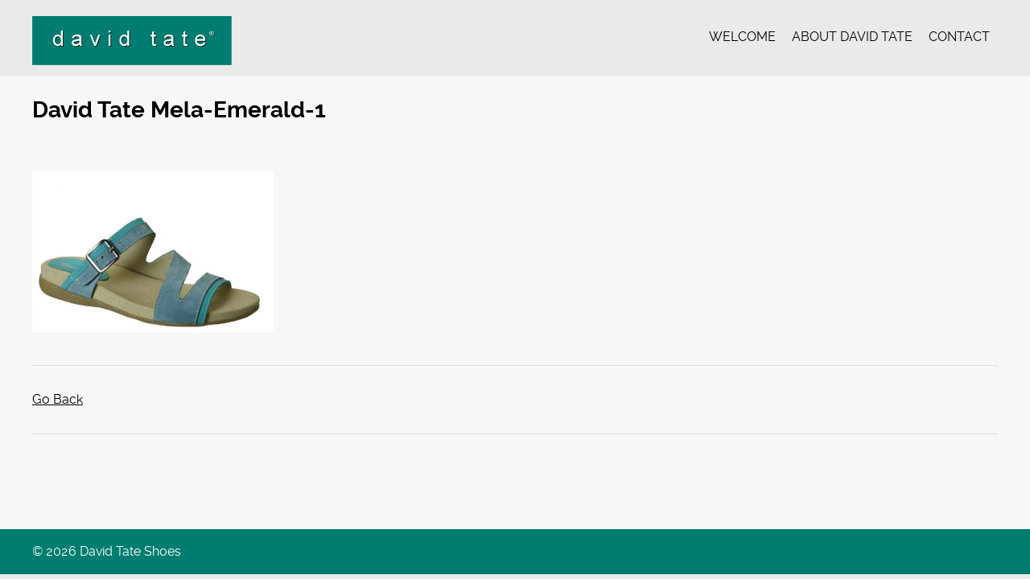

--- FILE ---
content_type: text/html; charset=UTF-8
request_url: http://www.davidtateshoes.com/2017-spring/mela/attachment/mela-emerald-1/
body_size: 10477
content:
<!doctype html>

<!--[if lt IE 7]><html lang="en-US" class="no-js lt-ie9 lt-ie8 lt-ie7"><![endif]-->
<!--[if (IE 7)&!(IEMobile)]><html lang="en-US" class="no-js lt-ie9 lt-ie8"><![endif]-->
<!--[if (IE 8)&!(IEMobile)]><html lang="en-US" class="no-js lt-ie9"><![endif]-->
<!--[if gt IE 8]><!--> <html lang="en-US" class="no-js"><!--<![endif]-->

	<head>
		<meta charset="utf-8">

				<meta http-equiv="X-UA-Compatible" content="IE=edge">

		<title>Mela-Emerald-1 - David Tate Shoes</title>

				<meta name="HandheldFriendly" content="True">
		<meta name="MobileOptimized" content="320">
		<meta name="viewport" content="width=device-width, initial-scale=1.0"/>

		
		<link rel="pingback" href="http://www.davidtateshoes.com/xmlrpc.php">
		<link rel="stylesheet" href="http://www.davidtateshoes.com/wp-content/themes/simply-read/style.css">

				<meta name='robots' content='index, follow, max-image-preview:large, max-snippet:-1, max-video-preview:-1' />

	<!-- This site is optimized with the Yoast SEO plugin v26.5 - https://yoast.com/wordpress/plugins/seo/ -->
	<link rel="canonical" href="http://www.davidtateshoes.com/2017-spring/mela/attachment/mela-emerald-1/" />
	<meta property="og:locale" content="en_US" />
	<meta property="og:type" content="article" />
	<meta property="og:title" content="Mela-Emerald-1 - David Tate Shoes" />
	<meta property="og:url" content="http://www.davidtateshoes.com/2017-spring/mela/attachment/mela-emerald-1/" />
	<meta property="og:site_name" content="David Tate Shoes" />
	<meta property="og:image" content="http://www.davidtateshoes.com/2017-spring/mela/attachment/mela-emerald-1" />
	<meta property="og:image:width" content="1000" />
	<meta property="og:image:height" content="667" />
	<meta property="og:image:type" content="image/jpeg" />
	<script type="application/ld+json" class="yoast-schema-graph">{"@context":"https://schema.org","@graph":[{"@type":"WebPage","@id":"http://www.davidtateshoes.com/2017-spring/mela/attachment/mela-emerald-1/","url":"http://www.davidtateshoes.com/2017-spring/mela/attachment/mela-emerald-1/","name":"Mela-Emerald-1 - David Tate Shoes","isPartOf":{"@id":"http://www.davidtateshoes.com/#website"},"primaryImageOfPage":{"@id":"http://www.davidtateshoes.com/2017-spring/mela/attachment/mela-emerald-1/#primaryimage"},"image":{"@id":"http://www.davidtateshoes.com/2017-spring/mela/attachment/mela-emerald-1/#primaryimage"},"thumbnailUrl":"http://www.davidtateshoes.com/wp-content/uploads/2017/01/Mela-Emerald-1.jpg","datePublished":"2017-01-18T23:41:19+00:00","breadcrumb":{"@id":"http://www.davidtateshoes.com/2017-spring/mela/attachment/mela-emerald-1/#breadcrumb"},"inLanguage":"en-US","potentialAction":[{"@type":"ReadAction","target":["http://www.davidtateshoes.com/2017-spring/mela/attachment/mela-emerald-1/"]}]},{"@type":"ImageObject","inLanguage":"en-US","@id":"http://www.davidtateshoes.com/2017-spring/mela/attachment/mela-emerald-1/#primaryimage","url":"http://www.davidtateshoes.com/wp-content/uploads/2017/01/Mela-Emerald-1.jpg","contentUrl":"http://www.davidtateshoes.com/wp-content/uploads/2017/01/Mela-Emerald-1.jpg","width":1000,"height":667},{"@type":"BreadcrumbList","@id":"http://www.davidtateshoes.com/2017-spring/mela/attachment/mela-emerald-1/#breadcrumb","itemListElement":[{"@type":"ListItem","position":1,"name":"Home","item":"http://www.davidtateshoes.com/"},{"@type":"ListItem","position":2,"name":"Mela","item":"http://www.davidtateshoes.com/2017-spring/mela/"},{"@type":"ListItem","position":3,"name":"Mela-Emerald-1"}]},{"@type":"WebSite","@id":"http://www.davidtateshoes.com/#website","url":"http://www.davidtateshoes.com/","name":"David Tate Shoes","description":"Style &amp; Comfort in Sizes and Widths","potentialAction":[{"@type":"SearchAction","target":{"@type":"EntryPoint","urlTemplate":"http://www.davidtateshoes.com/?s={search_term_string}"},"query-input":{"@type":"PropertyValueSpecification","valueRequired":true,"valueName":"search_term_string"}}],"inLanguage":"en-US"}]}</script>
	<!-- / Yoast SEO plugin. -->


<link rel='dns-prefetch' href='//www.google.com' />
<link rel="alternate" type="application/rss+xml" title="David Tate Shoes &raquo; Feed" href="http://www.davidtateshoes.com/feed/" />
<link rel="alternate" title="oEmbed (JSON)" type="application/json+oembed" href="http://www.davidtateshoes.com/wp-json/oembed/1.0/embed?url=http%3A%2F%2Fwww.davidtateshoes.com%2F2017-spring%2Fmela%2Fattachment%2Fmela-emerald-1%2F" />
<link rel="alternate" title="oEmbed (XML)" type="text/xml+oembed" href="http://www.davidtateshoes.com/wp-json/oembed/1.0/embed?url=http%3A%2F%2Fwww.davidtateshoes.com%2F2017-spring%2Fmela%2Fattachment%2Fmela-emerald-1%2F&#038;format=xml" />
<style id='wp-img-auto-sizes-contain-inline-css' type='text/css'>
img:is([sizes=auto i],[sizes^="auto," i]){contain-intrinsic-size:3000px 1500px}
/*# sourceURL=wp-img-auto-sizes-contain-inline-css */
</style>
<style id='wp-emoji-styles-inline-css' type='text/css'>

	img.wp-smiley, img.emoji {
		display: inline !important;
		border: none !important;
		box-shadow: none !important;
		height: 1em !important;
		width: 1em !important;
		margin: 0 0.07em !important;
		vertical-align: -0.1em !important;
		background: none !important;
		padding: 0 !important;
	}
/*# sourceURL=wp-emoji-styles-inline-css */
</style>
<style id='wp-block-library-inline-css' type='text/css'>
:root{--wp-block-synced-color:#7a00df;--wp-block-synced-color--rgb:122,0,223;--wp-bound-block-color:var(--wp-block-synced-color);--wp-editor-canvas-background:#ddd;--wp-admin-theme-color:#007cba;--wp-admin-theme-color--rgb:0,124,186;--wp-admin-theme-color-darker-10:#006ba1;--wp-admin-theme-color-darker-10--rgb:0,107,160.5;--wp-admin-theme-color-darker-20:#005a87;--wp-admin-theme-color-darker-20--rgb:0,90,135;--wp-admin-border-width-focus:2px}@media (min-resolution:192dpi){:root{--wp-admin-border-width-focus:1.5px}}.wp-element-button{cursor:pointer}:root .has-very-light-gray-background-color{background-color:#eee}:root .has-very-dark-gray-background-color{background-color:#313131}:root .has-very-light-gray-color{color:#eee}:root .has-very-dark-gray-color{color:#313131}:root .has-vivid-green-cyan-to-vivid-cyan-blue-gradient-background{background:linear-gradient(135deg,#00d084,#0693e3)}:root .has-purple-crush-gradient-background{background:linear-gradient(135deg,#34e2e4,#4721fb 50%,#ab1dfe)}:root .has-hazy-dawn-gradient-background{background:linear-gradient(135deg,#faaca8,#dad0ec)}:root .has-subdued-olive-gradient-background{background:linear-gradient(135deg,#fafae1,#67a671)}:root .has-atomic-cream-gradient-background{background:linear-gradient(135deg,#fdd79a,#004a59)}:root .has-nightshade-gradient-background{background:linear-gradient(135deg,#330968,#31cdcf)}:root .has-midnight-gradient-background{background:linear-gradient(135deg,#020381,#2874fc)}:root{--wp--preset--font-size--normal:16px;--wp--preset--font-size--huge:42px}.has-regular-font-size{font-size:1em}.has-larger-font-size{font-size:2.625em}.has-normal-font-size{font-size:var(--wp--preset--font-size--normal)}.has-huge-font-size{font-size:var(--wp--preset--font-size--huge)}.has-text-align-center{text-align:center}.has-text-align-left{text-align:left}.has-text-align-right{text-align:right}.has-fit-text{white-space:nowrap!important}#end-resizable-editor-section{display:none}.aligncenter{clear:both}.items-justified-left{justify-content:flex-start}.items-justified-center{justify-content:center}.items-justified-right{justify-content:flex-end}.items-justified-space-between{justify-content:space-between}.screen-reader-text{border:0;clip-path:inset(50%);height:1px;margin:-1px;overflow:hidden;padding:0;position:absolute;width:1px;word-wrap:normal!important}.screen-reader-text:focus{background-color:#ddd;clip-path:none;color:#444;display:block;font-size:1em;height:auto;left:5px;line-height:normal;padding:15px 23px 14px;text-decoration:none;top:5px;width:auto;z-index:100000}html :where(.has-border-color){border-style:solid}html :where([style*=border-top-color]){border-top-style:solid}html :where([style*=border-right-color]){border-right-style:solid}html :where([style*=border-bottom-color]){border-bottom-style:solid}html :where([style*=border-left-color]){border-left-style:solid}html :where([style*=border-width]){border-style:solid}html :where([style*=border-top-width]){border-top-style:solid}html :where([style*=border-right-width]){border-right-style:solid}html :where([style*=border-bottom-width]){border-bottom-style:solid}html :where([style*=border-left-width]){border-left-style:solid}html :where(img[class*=wp-image-]){height:auto;max-width:100%}:where(figure){margin:0 0 1em}html :where(.is-position-sticky){--wp-admin--admin-bar--position-offset:var(--wp-admin--admin-bar--height,0px)}@media screen and (max-width:600px){html :where(.is-position-sticky){--wp-admin--admin-bar--position-offset:0px}}

/*# sourceURL=wp-block-library-inline-css */
</style><style id='global-styles-inline-css' type='text/css'>
:root{--wp--preset--aspect-ratio--square: 1;--wp--preset--aspect-ratio--4-3: 4/3;--wp--preset--aspect-ratio--3-4: 3/4;--wp--preset--aspect-ratio--3-2: 3/2;--wp--preset--aspect-ratio--2-3: 2/3;--wp--preset--aspect-ratio--16-9: 16/9;--wp--preset--aspect-ratio--9-16: 9/16;--wp--preset--color--black: #000000;--wp--preset--color--cyan-bluish-gray: #abb8c3;--wp--preset--color--white: #ffffff;--wp--preset--color--pale-pink: #f78da7;--wp--preset--color--vivid-red: #cf2e2e;--wp--preset--color--luminous-vivid-orange: #ff6900;--wp--preset--color--luminous-vivid-amber: #fcb900;--wp--preset--color--light-green-cyan: #7bdcb5;--wp--preset--color--vivid-green-cyan: #00d084;--wp--preset--color--pale-cyan-blue: #8ed1fc;--wp--preset--color--vivid-cyan-blue: #0693e3;--wp--preset--color--vivid-purple: #9b51e0;--wp--preset--gradient--vivid-cyan-blue-to-vivid-purple: linear-gradient(135deg,rgb(6,147,227) 0%,rgb(155,81,224) 100%);--wp--preset--gradient--light-green-cyan-to-vivid-green-cyan: linear-gradient(135deg,rgb(122,220,180) 0%,rgb(0,208,130) 100%);--wp--preset--gradient--luminous-vivid-amber-to-luminous-vivid-orange: linear-gradient(135deg,rgb(252,185,0) 0%,rgb(255,105,0) 100%);--wp--preset--gradient--luminous-vivid-orange-to-vivid-red: linear-gradient(135deg,rgb(255,105,0) 0%,rgb(207,46,46) 100%);--wp--preset--gradient--very-light-gray-to-cyan-bluish-gray: linear-gradient(135deg,rgb(238,238,238) 0%,rgb(169,184,195) 100%);--wp--preset--gradient--cool-to-warm-spectrum: linear-gradient(135deg,rgb(74,234,220) 0%,rgb(151,120,209) 20%,rgb(207,42,186) 40%,rgb(238,44,130) 60%,rgb(251,105,98) 80%,rgb(254,248,76) 100%);--wp--preset--gradient--blush-light-purple: linear-gradient(135deg,rgb(255,206,236) 0%,rgb(152,150,240) 100%);--wp--preset--gradient--blush-bordeaux: linear-gradient(135deg,rgb(254,205,165) 0%,rgb(254,45,45) 50%,rgb(107,0,62) 100%);--wp--preset--gradient--luminous-dusk: linear-gradient(135deg,rgb(255,203,112) 0%,rgb(199,81,192) 50%,rgb(65,88,208) 100%);--wp--preset--gradient--pale-ocean: linear-gradient(135deg,rgb(255,245,203) 0%,rgb(182,227,212) 50%,rgb(51,167,181) 100%);--wp--preset--gradient--electric-grass: linear-gradient(135deg,rgb(202,248,128) 0%,rgb(113,206,126) 100%);--wp--preset--gradient--midnight: linear-gradient(135deg,rgb(2,3,129) 0%,rgb(40,116,252) 100%);--wp--preset--font-size--small: 13px;--wp--preset--font-size--medium: 20px;--wp--preset--font-size--large: 36px;--wp--preset--font-size--x-large: 42px;--wp--preset--spacing--20: 0.44rem;--wp--preset--spacing--30: 0.67rem;--wp--preset--spacing--40: 1rem;--wp--preset--spacing--50: 1.5rem;--wp--preset--spacing--60: 2.25rem;--wp--preset--spacing--70: 3.38rem;--wp--preset--spacing--80: 5.06rem;--wp--preset--shadow--natural: 6px 6px 9px rgba(0, 0, 0, 0.2);--wp--preset--shadow--deep: 12px 12px 50px rgba(0, 0, 0, 0.4);--wp--preset--shadow--sharp: 6px 6px 0px rgba(0, 0, 0, 0.2);--wp--preset--shadow--outlined: 6px 6px 0px -3px rgb(255, 255, 255), 6px 6px rgb(0, 0, 0);--wp--preset--shadow--crisp: 6px 6px 0px rgb(0, 0, 0);}:where(.is-layout-flex){gap: 0.5em;}:where(.is-layout-grid){gap: 0.5em;}body .is-layout-flex{display: flex;}.is-layout-flex{flex-wrap: wrap;align-items: center;}.is-layout-flex > :is(*, div){margin: 0;}body .is-layout-grid{display: grid;}.is-layout-grid > :is(*, div){margin: 0;}:where(.wp-block-columns.is-layout-flex){gap: 2em;}:where(.wp-block-columns.is-layout-grid){gap: 2em;}:where(.wp-block-post-template.is-layout-flex){gap: 1.25em;}:where(.wp-block-post-template.is-layout-grid){gap: 1.25em;}.has-black-color{color: var(--wp--preset--color--black) !important;}.has-cyan-bluish-gray-color{color: var(--wp--preset--color--cyan-bluish-gray) !important;}.has-white-color{color: var(--wp--preset--color--white) !important;}.has-pale-pink-color{color: var(--wp--preset--color--pale-pink) !important;}.has-vivid-red-color{color: var(--wp--preset--color--vivid-red) !important;}.has-luminous-vivid-orange-color{color: var(--wp--preset--color--luminous-vivid-orange) !important;}.has-luminous-vivid-amber-color{color: var(--wp--preset--color--luminous-vivid-amber) !important;}.has-light-green-cyan-color{color: var(--wp--preset--color--light-green-cyan) !important;}.has-vivid-green-cyan-color{color: var(--wp--preset--color--vivid-green-cyan) !important;}.has-pale-cyan-blue-color{color: var(--wp--preset--color--pale-cyan-blue) !important;}.has-vivid-cyan-blue-color{color: var(--wp--preset--color--vivid-cyan-blue) !important;}.has-vivid-purple-color{color: var(--wp--preset--color--vivid-purple) !important;}.has-black-background-color{background-color: var(--wp--preset--color--black) !important;}.has-cyan-bluish-gray-background-color{background-color: var(--wp--preset--color--cyan-bluish-gray) !important;}.has-white-background-color{background-color: var(--wp--preset--color--white) !important;}.has-pale-pink-background-color{background-color: var(--wp--preset--color--pale-pink) !important;}.has-vivid-red-background-color{background-color: var(--wp--preset--color--vivid-red) !important;}.has-luminous-vivid-orange-background-color{background-color: var(--wp--preset--color--luminous-vivid-orange) !important;}.has-luminous-vivid-amber-background-color{background-color: var(--wp--preset--color--luminous-vivid-amber) !important;}.has-light-green-cyan-background-color{background-color: var(--wp--preset--color--light-green-cyan) !important;}.has-vivid-green-cyan-background-color{background-color: var(--wp--preset--color--vivid-green-cyan) !important;}.has-pale-cyan-blue-background-color{background-color: var(--wp--preset--color--pale-cyan-blue) !important;}.has-vivid-cyan-blue-background-color{background-color: var(--wp--preset--color--vivid-cyan-blue) !important;}.has-vivid-purple-background-color{background-color: var(--wp--preset--color--vivid-purple) !important;}.has-black-border-color{border-color: var(--wp--preset--color--black) !important;}.has-cyan-bluish-gray-border-color{border-color: var(--wp--preset--color--cyan-bluish-gray) !important;}.has-white-border-color{border-color: var(--wp--preset--color--white) !important;}.has-pale-pink-border-color{border-color: var(--wp--preset--color--pale-pink) !important;}.has-vivid-red-border-color{border-color: var(--wp--preset--color--vivid-red) !important;}.has-luminous-vivid-orange-border-color{border-color: var(--wp--preset--color--luminous-vivid-orange) !important;}.has-luminous-vivid-amber-border-color{border-color: var(--wp--preset--color--luminous-vivid-amber) !important;}.has-light-green-cyan-border-color{border-color: var(--wp--preset--color--light-green-cyan) !important;}.has-vivid-green-cyan-border-color{border-color: var(--wp--preset--color--vivid-green-cyan) !important;}.has-pale-cyan-blue-border-color{border-color: var(--wp--preset--color--pale-cyan-blue) !important;}.has-vivid-cyan-blue-border-color{border-color: var(--wp--preset--color--vivid-cyan-blue) !important;}.has-vivid-purple-border-color{border-color: var(--wp--preset--color--vivid-purple) !important;}.has-vivid-cyan-blue-to-vivid-purple-gradient-background{background: var(--wp--preset--gradient--vivid-cyan-blue-to-vivid-purple) !important;}.has-light-green-cyan-to-vivid-green-cyan-gradient-background{background: var(--wp--preset--gradient--light-green-cyan-to-vivid-green-cyan) !important;}.has-luminous-vivid-amber-to-luminous-vivid-orange-gradient-background{background: var(--wp--preset--gradient--luminous-vivid-amber-to-luminous-vivid-orange) !important;}.has-luminous-vivid-orange-to-vivid-red-gradient-background{background: var(--wp--preset--gradient--luminous-vivid-orange-to-vivid-red) !important;}.has-very-light-gray-to-cyan-bluish-gray-gradient-background{background: var(--wp--preset--gradient--very-light-gray-to-cyan-bluish-gray) !important;}.has-cool-to-warm-spectrum-gradient-background{background: var(--wp--preset--gradient--cool-to-warm-spectrum) !important;}.has-blush-light-purple-gradient-background{background: var(--wp--preset--gradient--blush-light-purple) !important;}.has-blush-bordeaux-gradient-background{background: var(--wp--preset--gradient--blush-bordeaux) !important;}.has-luminous-dusk-gradient-background{background: var(--wp--preset--gradient--luminous-dusk) !important;}.has-pale-ocean-gradient-background{background: var(--wp--preset--gradient--pale-ocean) !important;}.has-electric-grass-gradient-background{background: var(--wp--preset--gradient--electric-grass) !important;}.has-midnight-gradient-background{background: var(--wp--preset--gradient--midnight) !important;}.has-small-font-size{font-size: var(--wp--preset--font-size--small) !important;}.has-medium-font-size{font-size: var(--wp--preset--font-size--medium) !important;}.has-large-font-size{font-size: var(--wp--preset--font-size--large) !important;}.has-x-large-font-size{font-size: var(--wp--preset--font-size--x-large) !important;}
/*# sourceURL=global-styles-inline-css */
</style>

<style id='classic-theme-styles-inline-css' type='text/css'>
/*! This file is auto-generated */
.wp-block-button__link{color:#fff;background-color:#32373c;border-radius:9999px;box-shadow:none;text-decoration:none;padding:calc(.667em + 2px) calc(1.333em + 2px);font-size:1.125em}.wp-block-file__button{background:#32373c;color:#fff;text-decoration:none}
/*# sourceURL=/wp-includes/css/classic-themes.min.css */
</style>
<link rel='stylesheet' id='contact-form-7-css' href='http://www.davidtateshoes.com/wp-content/plugins/contact-form-7/includes/css/styles.css' type='text/css' media='all' />
<link rel='stylesheet' id='responsive-lightbox-prettyphoto-css' href='http://www.davidtateshoes.com/wp-content/plugins/responsive-lightbox/assets/prettyphoto/prettyPhoto.min.css' type='text/css' media='all' />
<link rel='stylesheet' id='rs-plugin-settings-css' href='http://www.davidtateshoes.com/wp-content/plugins/revslider/public/assets/css/settings.css' type='text/css' media='all' />
<style id='rs-plugin-settings-inline-css' type='text/css'>
#rs-demo-id {}
/*# sourceURL=rs-plugin-settings-inline-css */
</style>
<link rel='stylesheet' id='simplyread-font-css' href='http://www.davidtateshoes.com/wp-content/themes/simply-read/css/font-awesome.css' type='text/css' media='all' />
<link rel='stylesheet' id='simplyread-stylesheet-css' href='http://www.davidtateshoes.com/wp-content/themes/simply-read/library/css/style.css' type='text/css' media='all' />
<link rel='stylesheet' id='simplyreadFonts-css' href='http://www.davidtateshoes.com/wp-content/themes/simply-read/fonts/raleway-font.css' type='text/css' media='all' />
<script type="text/javascript" src="http://www.davidtateshoes.com/wp-includes/js/jquery/jquery.min.js" id="jquery-core-js"></script>
<script type="text/javascript" src="http://www.davidtateshoes.com/wp-includes/js/jquery/jquery-migrate.min.js" id="jquery-migrate-js"></script>
<script type="text/javascript" src="http://www.davidtateshoes.com/wp-content/plugins/responsive-lightbox/assets/prettyphoto/jquery.prettyPhoto.min.js" id="responsive-lightbox-prettyphoto-js"></script>
<script type="text/javascript" src="http://www.davidtateshoes.com/wp-includes/js/underscore.min.js" id="underscore-js"></script>
<script type="text/javascript" src="http://www.davidtateshoes.com/wp-content/plugins/responsive-lightbox/assets/infinitescroll/infinite-scroll.pkgd.min.js" id="responsive-lightbox-infinite-scroll-js"></script>
<script type="text/javascript" id="responsive-lightbox-js-before">
/* <![CDATA[ */
var rlArgs = {"script":"prettyphoto","selector":"lightbox","customEvents":"","activeGalleries":true,"animationSpeed":"normal","slideshow":false,"slideshowDelay":5000,"slideshowAutoplay":false,"opacity":"0.75","showTitle":true,"allowResize":true,"allowExpand":true,"width":1080,"height":720,"separator":"\/","theme":"pp_default","horizontalPadding":20,"hideFlash":false,"wmode":"opaque","videoAutoplay":false,"modal":false,"deeplinking":false,"overlayGallery":true,"keyboardShortcuts":true,"social":false,"woocommerce_gallery":false,"ajaxurl":"http:\/\/www.davidtateshoes.com\/wp-admin\/admin-ajax.php","nonce":"975fc3ec54","preview":false,"postId":574,"scriptExtension":false};

//# sourceURL=responsive-lightbox-js-before
/* ]]> */
</script>
<script type="text/javascript" src="http://www.davidtateshoes.com/wp-content/plugins/responsive-lightbox/js/front.js" id="responsive-lightbox-js"></script>
<script type="text/javascript" src="http://www.davidtateshoes.com/wp-content/plugins/revslider/public/assets/js/jquery.themepunch.tools.min.js" id="tp-tools-js"></script>
<script type="text/javascript" src="http://www.davidtateshoes.com/wp-content/plugins/revslider/public/assets/js/jquery.themepunch.revolution.min.js" id="revmin-js"></script>
<script type="text/javascript" src="http://www.davidtateshoes.com/wp-content/plugins/sticky-menu-or-anything-on-scroll/assets/js/jq-sticky-anything.min.js" id="stickyAnythingLib-js"></script>
<script type="text/javascript" src="http://www.davidtateshoes.com/wp-content/themes/simply-read/library/js/libs/modernizr.custom.min.js" id="simplyread-modernizr-js"></script>
<link rel="https://api.w.org/" href="http://www.davidtateshoes.com/wp-json/" /><link rel="alternate" title="JSON" type="application/json" href="http://www.davidtateshoes.com/wp-json/wp/v2/media/574" /><link rel='shortlink' href='http://www.davidtateshoes.com/?p=574' />
<script type="text/javascript">
(function(url){
	if(/(?:Chrome\/26\.0\.1410\.63 Safari\/537\.31|WordfenceTestMonBot)/.test(navigator.userAgent)){ return; }
	var addEvent = function(evt, handler) {
		if (window.addEventListener) {
			document.addEventListener(evt, handler, false);
		} else if (window.attachEvent) {
			document.attachEvent('on' + evt, handler);
		}
	};
	var removeEvent = function(evt, handler) {
		if (window.removeEventListener) {
			document.removeEventListener(evt, handler, false);
		} else if (window.detachEvent) {
			document.detachEvent('on' + evt, handler);
		}
	};
	var evts = 'contextmenu dblclick drag dragend dragenter dragleave dragover dragstart drop keydown keypress keyup mousedown mousemove mouseout mouseover mouseup mousewheel scroll'.split(' ');
	var logHuman = function() {
		if (window.wfLogHumanRan) { return; }
		window.wfLogHumanRan = true;
		var wfscr = document.createElement('script');
		wfscr.type = 'text/javascript';
		wfscr.async = true;
		wfscr.src = url + '&r=' + Math.random();
		(document.getElementsByTagName('head')[0]||document.getElementsByTagName('body')[0]).appendChild(wfscr);
		for (var i = 0; i < evts.length; i++) {
			removeEvent(evts[i], logHuman);
		}
	};
	for (var i = 0; i < evts.length; i++) {
		addEvent(evts[i], logHuman);
	}
})('//www.davidtateshoes.com/?wordfence_lh=1&hid=244FFCC69421BFE4A1EA72AEB0B765BF');
</script><meta name="generator" content="Powered by Visual Composer - drag and drop page builder for WordPress."/>
<!--[if lte IE 9]><link rel="stylesheet" type="text/css" href="http://www.davidtateshoes.com/wp-content/plugins/js_composer/assets/css/vc_lte_ie9.min.css" media="screen"><![endif]--><!--[if IE  8]><link rel="stylesheet" type="text/css" href="http://www.davidtateshoes.com/wp-content/plugins/js_composer/assets/css/vc-ie8.min.css" media="screen"><![endif]--><style type="text/css" id="custom-background-css">
body.custom-background { background-color: #eaeaea; }
</style>
	<meta name="generator" content="Powered by Slider Revolution 5.3.1.5 - responsive, Mobile-Friendly Slider Plugin for WordPress with comfortable drag and drop interface." />
<noscript><style type="text/css"> .wpb_animate_when_almost_visible { opacity: 1; }</style></noscript>		
	<link rel='stylesheet' id='js_composer_front-css' href='http://www.davidtateshoes.com/wp-content/plugins/js_composer/assets/css/js_composer.min.css' type='text/css' media='all' />
<link rel='stylesheet' id='vc_carousel_css-css' href='http://www.davidtateshoes.com/wp-content/plugins/js_composer/assets/lib/vc_carousel/css/vc_carousel.min.css' type='text/css' media='all' />
</head>

	<body class="attachment wp-singular attachment-template-default single single-attachment postid-574 attachmentid-574 attachment-jpeg custom-background wp-theme-simply-read wpb-js-composer js-comp-ver-4.12.1 vc_responsive">

		<div id="container">

			<!-- <header class="header" role="banner" style="background:url()no-repeat;background-size:cover;">
				<div class="top-area">
					<div id="inner-header" class="wrap cf">
                <div class="social-icons">
		                            </div>  social-icons-->
                <!-- <div class="search-bar">
                    <form role="search" method="get" class="search-form" action="http://www.davidtateshoes.com/">
					    <label>
					        <input type="search" class="search-field" placeholder="Search" value="" name="s" title="Search for:" />
					    </label>
    					<input type="submit" class="search-submit" value="Search" />
					</form>
                </div> search 
                <div class="clear"></div> -->
            </div> <!-- inner-header -->
            </div> <!-- top-area -->
				<div id="inner-header" class="wrap cf">

										<p id="logo" class="h1"><a href="http://www.davidtateshoes.com" rel="nofollow"><img src="http://www.davidtateshoes.com/wp-content/uploads/2015/02/david-tate-small.gif" alt="David Tate Shoes" /></a></p>
					 					<div id="responsive-nav">
            				<img src="http://www.davidtateshoes.com/wp-content/themes/simply-read/images/nav.png" alt="Nav">
       					 </div>
       					 <div class="clear no-display"></div>
       					 <nav role="navigation" id="main-navigation">
       					 									<ul id="menu-menu-1" class="nav top-nav cf"><li id="menu-item-43" class="menu-item menu-item-type-post_type menu-item-object-page menu-item-home menu-item-43"><a href="http://www.davidtateshoes.com/">Welcome</a></li>
<li id="menu-item-19" class="menu-item menu-item-type-post_type menu-item-object-page menu-item-19"><a href="http://www.davidtateshoes.com/about-david-tate/">About David Tate</a></li>
<li id="menu-item-22" class="menu-item menu-item-type-post_type menu-item-object-page menu-item-22"><a href="http://www.davidtateshoes.com/contact/">Contact</a></li>
</ul>													</nav>

				</div>

			</header>

			<div id="content">
				<header class="article-header">
					<div id="inner-content" class="wrap cf">
						<h1 class="entry-title single-title" itemprop="headline">David Tate Mela-Emerald-1</h1>
					</div>
				</header> 
				<div id="inner-content" class="wrap cf">
					
					<div id="main" class="m-all t-2of3 d-5of7 cf" role="main">

													<article id="post-574" class="cf post-574 attachment type-attachment status-inherit hentry" role="article" itemscope itemtype="http://schema.org/BlogPosting">
							
							<section class="entry-content cf" itemprop="articleBody">
  
  <p class="attachment"><a href='http://www.davidtateshoes.com/wp-content/uploads/2017/01/Mela-Emerald-1.jpg' title="" data-rl_title="" class="rl-gallery-link" data-rl_caption="" data-rel="lightbox-gallery-0"><img fetchpriority="high" decoding="async" width="300" height="200" src="http://www.davidtateshoes.com/wp-content/uploads/2017/01/Mela-Emerald-1-300x200.jpg" class="attachment-medium size-medium" alt="" srcset="http://www.davidtateshoes.com/wp-content/uploads/2017/01/Mela-Emerald-1-300x200.jpg 300w, http://www.davidtateshoes.com/wp-content/uploads/2017/01/Mela-Emerald-1-768x512.jpg 768w, http://www.davidtateshoes.com/wp-content/uploads/2017/01/Mela-Emerald-1-272x182.jpg 272w, http://www.davidtateshoes.com/wp-content/uploads/2017/01/Mela-Emerald-1.jpg 1000w" sizes="(max-width: 300px) 100vw, 300px" /></a></p>
  </section> 							<div class="next-prev-post">
							  <script>
							    document.write('<a href="' + document.referrer + '">Go Back</a>');
							  </script>
							</div>
							<!-- <div class="next-prev-post">
			                  <div class="prev">
			                    <p><span class="fa fa-angle-left"></span> PREVIOUS POST</p> <a href="http://www.davidtateshoes.com/2017-spring/mela/" rel="prev">Mela</a>			                  </div>
			                  <div class="center-divider"></div>
			                  <div class="next">
			                  			                  </div>
			                  <div class="clear"></div>
			                </div> <!-- next-prev-post -->

						<!--	
							<footer class="article-footer ">
								<div class="avatar">
									<img alt='' src='https://secure.gravatar.com/avatar/c50f9ec42ce8c32ae1c36614efd75d5f8d0576357709e72d2d238f37b32b8312?s=150&#038;d=mm&#038;r=g' srcset='https://secure.gravatar.com/avatar/c50f9ec42ce8c32ae1c36614efd75d5f8d0576357709e72d2d238f37b32b8312?s=300&#038;d=mm&#038;r=g 2x' class='avatar avatar-150 photo' height='150' width='150' decoding='async'/>								</div>
								<div class="info">
									<p class="author"><span>Written by</span> admin</p>
									<p class="author-desc">  </p>
								</div>
								<div class="clear"></div>
							</footer> 
																						<div class="related posts">
								
									<h3>Related Posts</h3>
									<ul> 
																					
											<li>
												<a href="http://www.davidtateshoes.com/2017-fall/regal-2/" rel="bookmark" title="Regal">
													<img src="http://www.davidtateshoes.com/wp-content/uploads/2018/03/Regal-Black-11-1-300x300.jpg" class="attachment-simplyread-thumb-image-300by300 size-simplyread-thumb-image-300by300 wp-post-image" alt="" decoding="async" loading="lazy" srcset="http://www.davidtateshoes.com/wp-content/uploads/2018/03/Regal-Black-11-1-300x300.jpg 300w, http://www.davidtateshoes.com/wp-content/uploads/2018/03/Regal-Black-11-1-150x150.jpg 150w, http://www.davidtateshoes.com/wp-content/uploads/2018/03/Regal-Black-11-1-125x125.jpg 125w" sizes="auto, (max-width: 300px) 100vw, 300px" />																										<br>
													Regal												</a>

											</li>

																					
											<li>
												<a href="http://www.davidtateshoes.com/2017-fall/gaze-2/" rel="bookmark" title="Gaze">
													<img src="http://www.davidtateshoes.com/wp-content/uploads/2018/03/Gaze-Navy-1-300x300.jpg" class="attachment-simplyread-thumb-image-300by300 size-simplyread-thumb-image-300by300 wp-post-image" alt="" decoding="async" loading="lazy" srcset="http://www.davidtateshoes.com/wp-content/uploads/2018/03/Gaze-Navy-1-300x300.jpg 300w, http://www.davidtateshoes.com/wp-content/uploads/2018/03/Gaze-Navy-1-150x150.jpg 150w, http://www.davidtateshoes.com/wp-content/uploads/2018/03/Gaze-Navy-1-125x125.jpg 125w" sizes="auto, (max-width: 300px) 100vw, 300px" />																										<br>
													Gaze												</a>

											</li>

																					
											<li>
												<a href="http://www.davidtateshoes.com/2017-fall/eve-2/" rel="bookmark" title="Eve">
													<img src="http://www.davidtateshoes.com/wp-content/uploads/2018/03/Eve-Black-1-300x300.jpg" class="attachment-simplyread-thumb-image-300by300 size-simplyread-thumb-image-300by300 wp-post-image" alt="" decoding="async" loading="lazy" srcset="http://www.davidtateshoes.com/wp-content/uploads/2018/03/Eve-Black-1-300x300.jpg 300w, http://www.davidtateshoes.com/wp-content/uploads/2018/03/Eve-Black-1-150x150.jpg 150w, http://www.davidtateshoes.com/wp-content/uploads/2018/03/Eve-Black-1-125x125.jpg 125w" sizes="auto, (max-width: 300px) 100vw, 300px" />																										<br>
													Eve												</a>

											</li>

																					
											<li>
												<a href="http://www.davidtateshoes.com/2017-fall/rosette-2/" rel="bookmark" title="Rosette">
													<img src="http://www.davidtateshoes.com/wp-content/uploads/2018/03/Rosette-Silver-1-300x300.jpg" class="attachment-simplyread-thumb-image-300by300 size-simplyread-thumb-image-300by300 wp-post-image" alt="" decoding="async" loading="lazy" srcset="http://www.davidtateshoes.com/wp-content/uploads/2018/03/Rosette-Silver-1-300x300.jpg 300w, http://www.davidtateshoes.com/wp-content/uploads/2018/03/Rosette-Silver-1-150x150.jpg 150w, http://www.davidtateshoes.com/wp-content/uploads/2018/03/Rosette-Silver-1-125x125.jpg 125w" sizes="auto, (max-width: 300px) 100vw, 300px" />																										<br>
													Rosette												</a>

											</li>

																				<div class="clear"></div>
									</ul>

								</div>
							 -->

							
							</article> 
						
						
					</div>

					<div id="sidebar1" class="sidebar m-all t-1of3 d-2of7 last-col cf" role="complementary">

	
		<div id="text-2" class="widget widget_text">			<div class="textwidget">&nbsp;</div>
		</div>
	
</div>
				</div>

			</div>

			<footer class="footer" role="contentinfo">

				<div id="inner-footer" class="wrap cf">

					<div class="social-icons footer-social">
		           		                	</div> <!-- social-icons-->

					<p class="source-org copyright">
						 &#169; 2026 David Tate Shoes 
						<span>						</span>
					</p>

				</div>

			</footer>

		</div>

		<script type="speculationrules">
{"prefetch":[{"source":"document","where":{"and":[{"href_matches":"/*"},{"not":{"href_matches":["/wp-*.php","/wp-admin/*","/wp-content/uploads/*","/wp-content/*","/wp-content/plugins/*","/wp-content/themes/simply-read/*","/*\\?(.+)"]}},{"not":{"selector_matches":"a[rel~=\"nofollow\"]"}},{"not":{"selector_matches":".no-prefetch, .no-prefetch a"}}]},"eagerness":"conservative"}]}
</script>
<script type="text/javascript" src="http://www.davidtateshoes.com/wp-includes/js/dist/hooks.min.js" id="wp-hooks-js"></script>
<script type="text/javascript" src="http://www.davidtateshoes.com/wp-includes/js/dist/i18n.min.js" id="wp-i18n-js"></script>
<script type="text/javascript" id="wp-i18n-js-after">
/* <![CDATA[ */
wp.i18n.setLocaleData( { 'text direction\u0004ltr': [ 'ltr' ] } );
//# sourceURL=wp-i18n-js-after
/* ]]> */
</script>
<script type="text/javascript" src="http://www.davidtateshoes.com/wp-content/plugins/contact-form-7/includes/swv/js/index.js" id="swv-js"></script>
<script type="text/javascript" id="contact-form-7-js-before">
/* <![CDATA[ */
var wpcf7 = {
    "api": {
        "root": "http:\/\/www.davidtateshoes.com\/wp-json\/",
        "namespace": "contact-form-7\/v1"
    },
    "cached": 1
};
//# sourceURL=contact-form-7-js-before
/* ]]> */
</script>
<script type="text/javascript" src="http://www.davidtateshoes.com/wp-content/plugins/contact-form-7/includes/js/index.js" id="contact-form-7-js"></script>
<script type="text/javascript" id="stickThis-js-extra">
/* <![CDATA[ */
var sticky_anything_engage = {"element":"","topspace":"0","minscreenwidth":"0","maxscreenwidth":"999999","zindex":"1","legacymode":"","dynamicmode":"","debugmode":"","pushup":"","adminbar":"1"};
//# sourceURL=stickThis-js-extra
/* ]]> */
</script>
<script type="text/javascript" src="http://www.davidtateshoes.com/wp-content/plugins/sticky-menu-or-anything-on-scroll/assets/js/stickThis.js" id="stickThis-js"></script>
<script type="text/javascript" id="google-invisible-recaptcha-js-before">
/* <![CDATA[ */
var renderInvisibleReCaptcha = function() {

    for (var i = 0; i < document.forms.length; ++i) {
        var form = document.forms[i];
        var holder = form.querySelector('.inv-recaptcha-holder');

        if (null === holder) continue;
		holder.innerHTML = '';

         (function(frm){
			var cf7SubmitElm = frm.querySelector('.wpcf7-submit');
            var holderId = grecaptcha.render(holder,{
                'sitekey': '6Lc6OCIUAAAAAHd8Z6zMXJKAFOIOt2A6Jp4xb4oj', 'size': 'invisible', 'badge' : 'bottomright',
                'callback' : function (recaptchaToken) {
					if((null !== cf7SubmitElm) && (typeof jQuery != 'undefined')){jQuery(frm).submit();grecaptcha.reset(holderId);return;}
					 HTMLFormElement.prototype.submit.call(frm);
                },
                'expired-callback' : function(){grecaptcha.reset(holderId);}
            });

			if(null !== cf7SubmitElm && (typeof jQuery != 'undefined') ){
				jQuery(cf7SubmitElm).off('click').on('click', function(clickEvt){
					clickEvt.preventDefault();
					grecaptcha.execute(holderId);
				});
			}
			else
			{
				frm.onsubmit = function (evt){evt.preventDefault();grecaptcha.execute(holderId);};
			}


        })(form);
    }
};

//# sourceURL=google-invisible-recaptcha-js-before
/* ]]> */
</script>
<script type="text/javascript" async defer src="https://www.google.com/recaptcha/api.js?onload=renderInvisibleReCaptcha&amp;render=explicit" id="google-invisible-recaptcha-js"></script>
<script type="text/javascript" src="http://www.davidtateshoes.com/wp-includes/js/jquery/ui/effect.min.js" id="jquery-effects-core-js"></script>
<script type="text/javascript" src="http://www.davidtateshoes.com/wp-includes/js/jquery/ui/effect-slide.min.js" id="jquery-effects-slide-js"></script>
<script type="text/javascript" src="http://www.davidtateshoes.com/wp-content/themes/simply-read/library/js/scripts.js" id="simplyread-js-js"></script>
<script type="text/javascript" src="http://www.davidtateshoes.com/wp-content/plugins/js_composer/assets/js/dist/js_composer_front.min.js" id="wpb_composer_front_js-js"></script>
<script type="text/javascript" src="http://www.davidtateshoes.com/wp-content/plugins/js_composer/assets/lib/vc_carousel/js/transition.min.js" id="vc_transition_bootstrap_js-js"></script>
<script type="text/javascript" src="http://www.davidtateshoes.com/wp-content/plugins/js_composer/assets/lib/vc_carousel/js/vc_carousel.min.js" id="vc_carousel_js-js"></script>
<script id="wp-emoji-settings" type="application/json">
{"baseUrl":"https://s.w.org/images/core/emoji/17.0.2/72x72/","ext":".png","svgUrl":"https://s.w.org/images/core/emoji/17.0.2/svg/","svgExt":".svg","source":{"concatemoji":"http://www.davidtateshoes.com/wp-includes/js/wp-emoji-release.min.js"}}
</script>
<script type="module">
/* <![CDATA[ */
/*! This file is auto-generated */
const a=JSON.parse(document.getElementById("wp-emoji-settings").textContent),o=(window._wpemojiSettings=a,"wpEmojiSettingsSupports"),s=["flag","emoji"];function i(e){try{var t={supportTests:e,timestamp:(new Date).valueOf()};sessionStorage.setItem(o,JSON.stringify(t))}catch(e){}}function c(e,t,n){e.clearRect(0,0,e.canvas.width,e.canvas.height),e.fillText(t,0,0);t=new Uint32Array(e.getImageData(0,0,e.canvas.width,e.canvas.height).data);e.clearRect(0,0,e.canvas.width,e.canvas.height),e.fillText(n,0,0);const a=new Uint32Array(e.getImageData(0,0,e.canvas.width,e.canvas.height).data);return t.every((e,t)=>e===a[t])}function p(e,t){e.clearRect(0,0,e.canvas.width,e.canvas.height),e.fillText(t,0,0);var n=e.getImageData(16,16,1,1);for(let e=0;e<n.data.length;e++)if(0!==n.data[e])return!1;return!0}function u(e,t,n,a){switch(t){case"flag":return n(e,"\ud83c\udff3\ufe0f\u200d\u26a7\ufe0f","\ud83c\udff3\ufe0f\u200b\u26a7\ufe0f")?!1:!n(e,"\ud83c\udde8\ud83c\uddf6","\ud83c\udde8\u200b\ud83c\uddf6")&&!n(e,"\ud83c\udff4\udb40\udc67\udb40\udc62\udb40\udc65\udb40\udc6e\udb40\udc67\udb40\udc7f","\ud83c\udff4\u200b\udb40\udc67\u200b\udb40\udc62\u200b\udb40\udc65\u200b\udb40\udc6e\u200b\udb40\udc67\u200b\udb40\udc7f");case"emoji":return!a(e,"\ud83e\u1fac8")}return!1}function f(e,t,n,a){let r;const o=(r="undefined"!=typeof WorkerGlobalScope&&self instanceof WorkerGlobalScope?new OffscreenCanvas(300,150):document.createElement("canvas")).getContext("2d",{willReadFrequently:!0}),s=(o.textBaseline="top",o.font="600 32px Arial",{});return e.forEach(e=>{s[e]=t(o,e,n,a)}),s}function r(e){var t=document.createElement("script");t.src=e,t.defer=!0,document.head.appendChild(t)}a.supports={everything:!0,everythingExceptFlag:!0},new Promise(t=>{let n=function(){try{var e=JSON.parse(sessionStorage.getItem(o));if("object"==typeof e&&"number"==typeof e.timestamp&&(new Date).valueOf()<e.timestamp+604800&&"object"==typeof e.supportTests)return e.supportTests}catch(e){}return null}();if(!n){if("undefined"!=typeof Worker&&"undefined"!=typeof OffscreenCanvas&&"undefined"!=typeof URL&&URL.createObjectURL&&"undefined"!=typeof Blob)try{var e="postMessage("+f.toString()+"("+[JSON.stringify(s),u.toString(),c.toString(),p.toString()].join(",")+"));",a=new Blob([e],{type:"text/javascript"});const r=new Worker(URL.createObjectURL(a),{name:"wpTestEmojiSupports"});return void(r.onmessage=e=>{i(n=e.data),r.terminate(),t(n)})}catch(e){}i(n=f(s,u,c,p))}t(n)}).then(e=>{for(const n in e)a.supports[n]=e[n],a.supports.everything=a.supports.everything&&a.supports[n],"flag"!==n&&(a.supports.everythingExceptFlag=a.supports.everythingExceptFlag&&a.supports[n]);var t;a.supports.everythingExceptFlag=a.supports.everythingExceptFlag&&!a.supports.flag,a.supports.everything||((t=a.source||{}).concatemoji?r(t.concatemoji):t.wpemoji&&t.twemoji&&(r(t.twemoji),r(t.wpemoji)))});
//# sourceURL=http://www.davidtateshoes.com/wp-includes/js/wp-emoji-loader.min.js
/* ]]> */
</script>
	</body>

</html> <!-- end of site. what a ride! -->